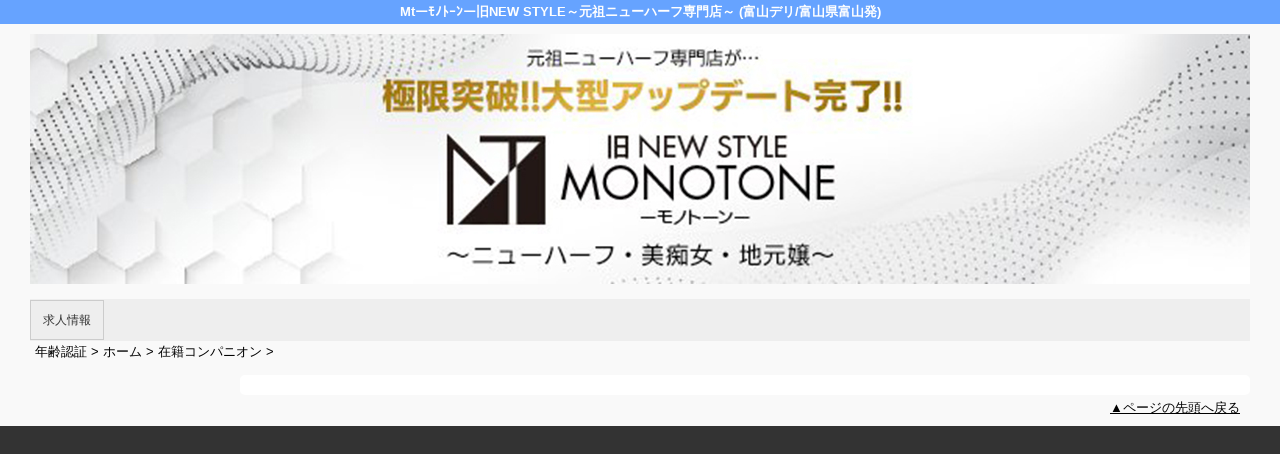

--- FILE ---
content_type: text/html; charset=UTF-8
request_url: https://www.toyama-monoton.info/top/girls/girldetail/?girl_id=41899835
body_size: 2260
content:
<!DOCTYPE html>
<!--[if lt IE 7 ]><html class="ie ie6" lang="ja"><![endif]-->
<!--[if IE 7 ]><html class="ie ie7" lang="ja"><![endif]-->
<!--[if IE 8 ]><html class="ie ie8" lang="ja"><![endif]-->
<!--[if (gte IE 9)|!(IE)]><!--><html lang="ja"><!--<![endif]-->
  <head>
    <meta charset="utf-8">
    <meta http-equiv="X-UA-Compatible" content="IE=edge,chrome=1">
    <meta name="viewport" content="width=device-width" >
    <meta name="referrer" content="unsafe-url">
    <meta charset="UTF-8" />
    <title>【NEW】Mtーﾓﾉﾄｰﾝー旧NEW STYLE～ニューハーフ・美痴女・地元嬢～ | 女の子詳細</title>
    <link rel="shortcut icon" href="https://www.toyama-monoton.info/favicon.ico">    <meta name="keywords" content="" />
    <meta name="description" content="" />
    <meta name="generator" content="ImpressPages CMS" />
<!--    <meta name="viewport" content="user-scalable=no" /> -->
    <link href="https://www.toyama-monoton.info/core/2.6/ip_themes/theme_c_00/ip_content.css" rel="stylesheet" type="text/css" />
    <link href="https://www.toyama-monoton.info/core/2.6/ip_themes/theme_c_00/site.css" rel="stylesheet" type="text/css" />
    <link href="https://www.toyama-monoton.info/core/2.6/ip_themes/theme_c_00/css/base.css" rel="stylesheet" type="text/css" />
    <link href="https://www.toyama-monoton.info/core/2.6/ip_themes/theme_c_00/css/page.css" rel="stylesheet" type="text/css" />
    <link href="https://www.toyama-monoton.info/core/2.6/ip_themes/theme_c_00/css/federate.css" rel="stylesheet" type="text/css" />
    <link href="https://maxcdn.bootstrapcdn.com/font-awesome/4.7.0/css/font-awesome.min.css" rel="stylesheet" type="text/css" />
    <link href="https://www.toyama-monoton.info/core/2.6/ip_themes/theme_c_00/css/theme_c.css" rel="stylesheet" type="text/css" />
    <link href="https://www.toyama-monoton.info/core/2.6/ip_themes/theme_c_00/css/buttons.css" rel="stylesheet" type="text/css" />
    <link href="https://www.toyama-monoton.info/core/2.6/ip_themes/theme_c_00/css/nivo-slider.css" rel="stylesheet" type="text/css" />
    <link href="https://www.cityheaven.net/css/feesmart.css?pcmode=sp" rel="stylesheet" type="text/css" />
    <link href="https://www.toyama-monoton.info/core/2.6/ip_libs/js/photobox/photobox.css" rel="stylesheet" type="text/css" />
    <link href="https://www.toyama-monoton.info/core/2.6/ip_libs/js/photobox/photobox.ie.css" rel="stylesheet" type="text/css" />
    <link href="https://www.toyama-monoton.info/core/2.6/ip_plugins/hpbuilder/hpb_gravure/widget/HpbGravure/public/photobox.css" rel="stylesheet" type="text/css" />
    <link href="https://www.toyama-monoton.info/core/2.6/ip_plugins/hpbuilder/hpb_gravure/widget/HpbGravure/public/photobox.ie.css" rel="stylesheet" type="text/css" />
    <link href="https://www.toyama-monoton.info/core/2.6/ip_plugins/hpbuilder/hpb_ranking/widget/HpbRanking/public/HpbRanking.css" rel="stylesheet" type="text/css" />
    <link href="https://www.toyama-monoton.info/core/2.6/ip_plugins/hpbuilder/hpb_slide/widget/HpbSlide/public/HpbSlide.css" rel="stylesheet" type="text/css" />

    <!--[if (lt IE 9) & (!IEMobile)]>
    <script type="text/javascript" src="https://www.toyama-monoton.info/core/2.6/ip_themes/theme_c_00/js/html5.js"></script>
    <script type="text/javascript" src="https://www.toyama-monoton.info/core/2.6/ip_themes/theme_c_00/js/respond.src.js"></script>
    <![endif]-->

    <link rel="canonical" href="https://www.toyama-monoton.info/top/girls/girldetail/?girl_id=41899835">
    <script type="application/ld+json">
{
  "@context": "http://schema.org",
  "@type": "WebSite",
  "name": "Mtーﾓﾉﾄｰﾝー旧NEW STYLE～元祖ニューハーフ専門店～",
  "url": "http://www.toyama-monoton.info/"
}
</script>
  </head>
  <body id="single">
            <div class="indexheader">
    <h1 class="">Mtーﾓﾉﾄｰﾝー旧NEW STYLE～元祖ニューハーフ専門店～ (富山デリ/富山県富山発)</h1>    </div>

    <div id="wrapper">
        <div id="container">
            <header id="global-header" class="padding-setting">
                <div class="logoclear">
                    <div class="headerLogo">
                        <div id="headerin" class="float-right">
                            <a href="https://www.toyama-monoton.info/top/">
                            <img class="" src="https://www.toyama-monoton.info/website/w4957/image/shlg1610012866pc_1_1LWKN.jpg">
                            </a>
                        </div>
                    </div>
                    
    <div id="shoptel" class="shoptel2">
        <a class="shoptel"  href="tel:080-8691-4343"><span>お店に電話する</span></a>
        <div class="teltext" style="color:#ff00ff; ">
            <a href="tel:080-8691-4343"><span class="txt-color">TEL.080-8691-4343</span></a>
        </div>
    </div>

                    
                                            <p id="show-menu"><a id="click" href="#"><i></i></a></p>
                                    </div>
            </header>
            
    
            <!--▽global navi-->
            <nav id="global-nav">
                                
<ul class="global_menu">
<li class="nav"><a href="https://www.toyama-monoton.info/top/kyujin/">求人情報</a></li>
</ul>
                            </nav>
            <!--△global navi-->
            
            <!--▽contents-->
            <div id="contents">

                <div id="topicpass">
                   
    <ul class="wc_font_color">
        
                <li><a href="https://www.toyama-monoton.info/">年齢認証</a>&nbsp;&gt;&nbsp;</li>
                
                    <li><a href="https://www.toyama-monoton.info/top/">ホーム</a>&nbsp;&gt;&nbsp;</li>
                    <li><a href="https://www.toyama-monoton.info/top/girls/">在籍コンパニオン</a>&nbsp;&gt;&nbsp;</li>
                    <li><strong ></strong></li>
                        
    </ul>

                </div>

                <div id="main" class="float-right">
                    <!--▽mainContents-->
                    <div class="mainContents">
                        <!--▽mainContentsInner-->
                        <div class="mainContentsInner">
                            <div class="box">

</div>
                        </div><!--△mainContentsInner-->
                    </div><!--△mainContents-->
                    
                                    </div><!--△main-->
                
                <!--▽sidenav-->
                <nav id="sidenav" class="float-right padding-setting">
                    <div id="ipBlock-theme_c_top_left" class="ipBlock">
</div>
                    
                    <!--▽sideContentsMirror-->
                                    </nav><!--△sidenav-->
            </div><!--△contents-->
            
            <p id="pagetop-navi"><a href="#">▲ページの先頭へ戻る</a></p>
        </div><!--△container-->
    </div><!--△wrapper-->
    
    <footer id="global-footer">
<a href="https://www.toyama-monoton.info/">
    <p class="copyright"></p></a>
    </footer><!-- AAA footer-->


<script>
var ip = {
    baseUrl : "https:\/\/www.toyama-monoton.info\/",
    libraryDir : "core\/2.6\/ip_libs\/",
    themeDir : "core\/2.6\/ip_themes\/",
    moduleDir : "core\/2.6\/ip_cms\/modules\/",
    theme : "theme_c_00",
    zoneName : "top",
    pageId : "85",
    revisionId : "165"};
</script>
                        <script type="text/javascript" src="https://www.toyama-monoton.info/core/2.6/ip_libs/js/jquery/jquery.js"></script>
                                        <script type="text/javascript" src="https://www.toyama-monoton.info/core/2.6/ip_themes/theme_c_00/js/jquery.flexslider-min.js"></script>
                                        <script type="text/javascript" src="https://www.toyama-monoton.info/core/2.6/ip_themes/theme_c_00/site.js"></script>
                                        <script type="text/javascript" src="https://www.toyama-monoton.info/core/2.6/ip_themes/theme_c_00/js/common.js"></script>
                                        <script type="text/javascript" src="https://www.toyama-monoton.info/core/2.6/ip_libs/js/hpb/responsive.js"></script>
                                            <script type="text/javascript" src="https://www.toyama-monoton.info/core/2.6/ip_libs/js/jquery-tools/jquery.tools.form.js"></script>
                                        <script type="text/javascript" src="https://www.toyama-monoton.info/core/2.6/ip_cms/modules/standard/content_management/public/widgets.js"></script>
                                        <script type="text/javascript" src="https://www.toyama-monoton.info/tinymceConfig.js"></script>
                                        <script type="text/javascript" src="https://www.toyama-monoton.info/validatorConfig.js"></script>
                                            <script type="text/javascript" src="https://www.toyama-monoton.info/core/2.6/ip_libs/js/photobox/photobox.js"></script>
                                        <script type="text/javascript" src="https://www.toyama-monoton.info/core/2.6/ip_cms/modules/developer/inline_management/public/js/previewGirlDetail.js"></script>
                                        <script type="text/javascript" src="https://www.toyama-monoton.info/core/2.6/ip_libs/js/jquery-tools/jquery.tools.form.js"></script>
                                            <script type="text/javascript" src="https://www.toyama-monoton.info/core/2.6/ip_cms/modules/community/user/public/ipUser.js"></script>
                                            <script type="text/javascript" src="https://www.toyama-monoton.info/core/2.6/ip_plugins/hpbuilder/hpb_gravure/widget/HpbGravure/public/gravurePreview.js"></script>
                                        <script type="text/javascript" src="https://www.toyama-monoton.info/core/2.6/ip_plugins/hpbuilder/hpb_gravure/widget/HpbGravure/public/photobox.js"></script>
                    </body>
</html>
